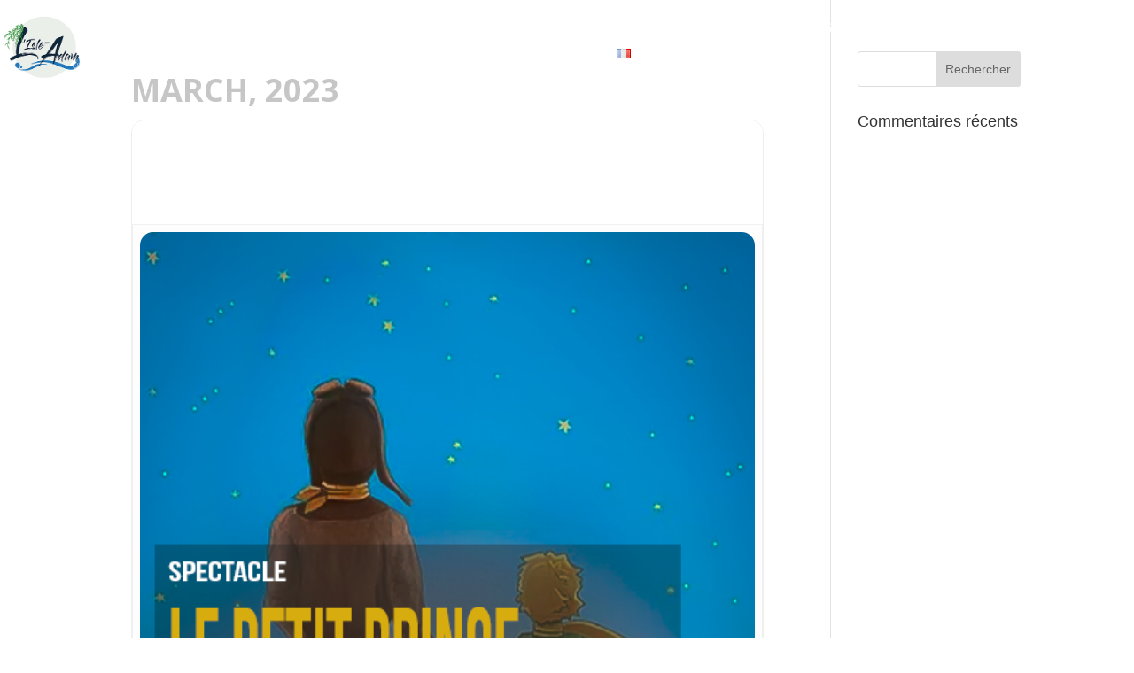

--- FILE ---
content_type: text/html; charset=UTF-8
request_url: https://tourisme-isleadam.fr/wp-admin/admin-ajax.php
body_size: 347
content:
{"cal_def":{"ux_val":false,"hide_end_time":false,"ft_event_priority":false,"eventcard_open":false,"show_schema":true,"show_jsonld":true,"color":"#ffffff","eventtop_fields":["time","location","locationame"],"single_addon":true,"user_loggedin":false,"start_of_week":"1","hide_arrows":false,"wp_date_format":"D MMMM YYYY","wp_time_format":"H \\h mm \\m\\i\\n","utc_offset":"0","google_maps_load":null},"temp":[],"dms":{"d":["sunday","monday","tuesday","wednesday","thursday","friday","saturday"],"d3":["sun","mon","tue","wed","thu","fri","sat"],"d1":["s","m","t","w","t","f","s"],"m":{"1":"january","2":"february","3":"march","4":"april","5":"may","6":"june","7":"july","8":"august","9":"september","10":"october","11":"november","12":"december"},"m3":{"1":"jan","2":"feb","3":"mar","4":"apr","5":"may","6":"jun","7":"jul","8":"aug","9":"sep","10":"oct","11":"nov","12":"dec"}},"cals":[],"txt":{"no_events":"No Events","all_day":"All Day","event_completed":"Event Completed"},"terms":[]}

--- FILE ---
content_type: text/html; charset=UTF-8
request_url: https://tourisme-isleadam.fr/wp-admin/admin-ajax.php
body_size: 7
content:
132305.2db196ccfb883a47dd0bd6de2e84fcb4